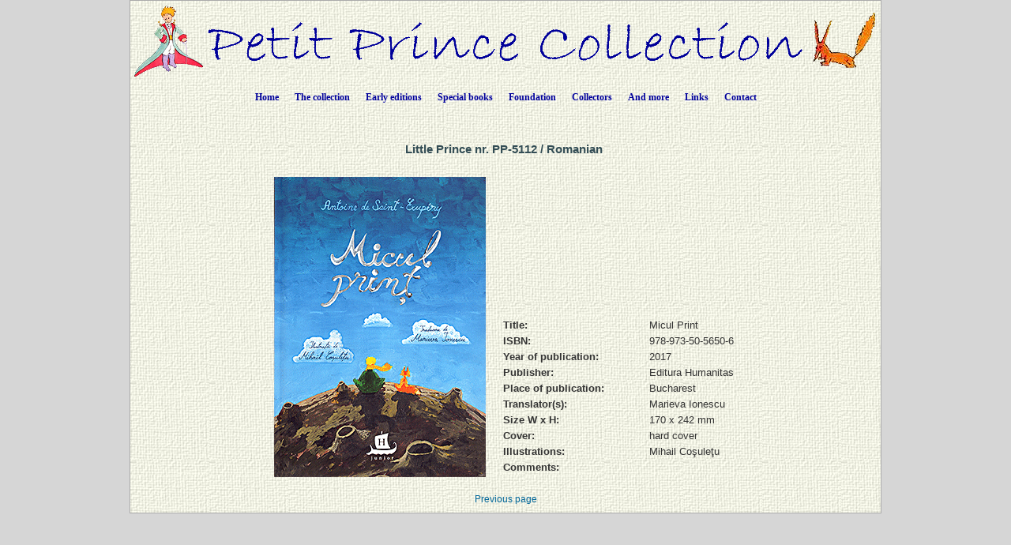

--- FILE ---
content_type: text/html; charset=UTF-8
request_url: https://petit-prince-collection.com/lang/show_livre.php?lang=en&id=5112
body_size: 3373
content:




































































































































































  





<!DOCTYPE html PUBLIC "-//W3C//DTD XHTML 1.0 Transitional//EN" "http://www.w3.org/TR/xhtml1/DTD/xhtml1-transitional.dtd">
<html xmlns="http://www.w3.org/1999/xhtml">
<head>

<meta http-equiv="Content-Type" content="text/html; charset=utf-8" />
<meta name="keywords" content="" />
<meta name="description" content="" />
<meta name="author" content="Angie Sandoz, AngieWebDesign" />

<meta name="robots" content="index, follow, all" />

<title>Antoine de Saint Exupery - "The Little Prince"&nbsp;/&nbsp;Romanian&nbsp;&nbsp;/&nbsp;2017,&nbsp;Editura Humanitas,&nbsp;Bucharest</title>

<link rel="stylesheet" href="../CSS/topNav.css" type="text/css" />
<link rel="stylesheet" href="../CSS/CSS-Petit-Prince-Collection_NEW.css" type="text/css">


<script src="../SCRIPTS/jquery-1.11.0.min.js"></script>

<script src="../SCRIPTS/lightbox.min.js"></script>

<!-- Menu flottant (PAS UTILISÉ car JMP no like)
<script src="../SCRIPTS/floating-menu.js"></script> -->

<script type="text/javascript">
<!--

function MM_reloadPage(init) {  //reloads the window if Nav4 resized
  if (init==true) with (navigator) {if ((appName=="Netscape")&&(parseInt(appVersion)==4)) {
    document.MM_pgW=innerWidth; document.MM_pgH=innerHeight; onresize=MM_reloadPage; }}
  else if (innerWidth!=document.MM_pgW || innerHeight!=document.MM_pgH) location.reload();
}
MM_reloadPage(true);

function MM_findObj(n, d) { //v4.01
  var p,i,x;  if(!d) d=document; if((p=n.indexOf("?"))>0&&parent.frames.length) {
    d=parent.frames[n.substring(p+1)].document; n=n.substring(0,p);}
  if(!(x=d[n])&&d.all) x=d.all[n]; for (i=0;!x&&i<d.forms.length;i++) x=d.forms[i][n];
  for(i=0;!x&&d.layers&&i<d.layers.length;i++) x=MM_findObj(n,d.layers[i].document);
  if(!x && d.getElementById) x=d.getElementById(n); return x;
}

function MM_showHideLayers() { //v6.0
  var i,p,v,obj,args=MM_showHideLayers.arguments;
  for (i=0; i<(args.length-2); i+=3) if ((obj=MM_findObj(args[i]))!=null) { v=args[i+2];
    if (obj.style) { obj=obj.style; v=(v=='show')?'visible':(v=='hide')?'hidden':v; }
    obj.visibility=v; }
}

function MM_openBrWindow(theURL,winName,features) { //v2.0
  window.open(theURL,winName,features);
}

function MM_setTextOfLayer(objName,x,newText) { //v4.01
  if ((obj=MM_findObj(objName))!=null) with (obj)
    if (document.layers) {document.write(unescape(newText)); document.close();}
    else innerHTML = unescape(newText);
}


//-->
</script>

</head>

<body class="oneColElsCtrHdr"> 

<div id="container">
  <div id="header" align="center">
    <img src="../../../images/siteTitel.gif"/>

<!-- Start topNav -->
    	<ul id="css3menu1" class="topmenu">
            <li class="topfirst"><a href="../../../index.php" style="height:24px;line-height:24px;">Home</a></li>
            
<!-- La collection -->
			<li class="topmenu"><span><a href="intro.php?lang=en" style="height:24px;line-height:24px;">The collection</a></span>
                <ul>
                    <li><a href="collection.php?lang=en"><em>The Little Prince</em> - all the different languages</a></li>
                    <li><a href="illustrated-books.php?lang=en">Books illustrated by third-party artists</a></li>
                    <li><a href="dedicaces.php?lang=en">Inscribed books</a></li>
					<li><a href="multilangues.php?lang=en">Multilingual editions</a></li>
                    <li><a href="brailles.php?lang=en">Braille books</a></li>
					<li><a href="livresdart.php?lang=en">Handcrafted books</a></li>
                    <li><a href="petits-livres.php?lang=en">Small books</a></li>
                    <li><a href="mini-livres.php?lang=en">Miniature books</a></li>
                    <li><a href="pop-up.php?lang=en">Pop-up books</a></li>
                    <li><a href="works.php?lang=en">Complete works</a></li>
                    <li><a href="otherworks.php?lang=en&ow=1">Other works by Saint-Exupery</a></li> <!-- -->
                </ul>
            </li>
            
<!-- Premières éditions -->
            <li class="topmenu"><span><a href="#" style="height:24px;line-height:24px;">Early editions</a></span>
                <ul>
                    <li><a href="corbeau.php?lang=en"><em>The Little Prince</em> and the raven</a></li>
                    <li><a href="originals.php?lang=en">The 1<sup>st</sup> editions</a></li>
                  	<li><a href="editions_EN-NY.php?lang=en">1<sup>st</sup> English editions in New York</a></li>
                  	<li><a href="editions_FR-NY.php?lang=en">1<sup>st</sup> French editions in New York and in Montreal</a></li>
                    <li><a href="edition_FR-1.php?lang=en">1<sup>st</sup> French editions in Paris</a></li>
                  	<li><a href="gallimard.php?lang=en">The Gallimard editions between 1945 and 1980</a></li>
                    <li><a href="articles.php?lang=en">Press clippings at the time the book came out</a></li>
                </ul>
           </li>
            
<!-- Livres spéciaux -->
            <li class="topmenu"><span><a href="#" style="height:24px;line-height:24px;">Special books</a></span>
                <ul>
                    <li><a href="exceptionnels.php?lang=en">Some exceptional books</a></li>
                    <li><a href="autour.php?lang=en">Books around the Little Prince</a></li>
                    <li><a href="StEx.php?lang=en">Books about A. de Saint-Exupery</a></li>
                    <li><a href="autourStEx.php?lang=en">Books related to A. de Saint-Exupery</a></li>
                    <li><a href="cartoons.php?lang=en">Cartoons</a></li>
                    <li><a href="kid_books.php?lang=en">Books for children</a></li>
					<li><a href="malentendants.php?lang=en">Books for the hearing impaired</a></li>
					<li><a href="audio.php?lang=en">Audiobooks</a></li>
                </ul>
            </li>
            
<!-- Fondation -->
            <li class="topmenu"><span><a href="fon_buts.php?lang=en" style="height:24px;line-height:24px;">Foundation</a></span>
                <ul>
                    <li><a href="fon_buts.php?lang=en">Goals of the Foundation</a></li>
                    <li><a href="fon_conseil.php?lang=en">Foundation Council</a></li>
                    <li><a href="fon_past_act.php?lang=en">Published translations</a></li>  
                    <li><a href="fon_past_act_soutenues.php?lang=en">Supported publications</a></li>  
					<li><a href="fon_cur_act.php?lang=en">Translations in progress</a></li><!-- -->
                    <li><a href="fon_support_don.php?lang=en">Donations</a></li><!-- -->
                    <li><a href="objets_uniques.php?lang=en">Unique specimens</a></li>
<!--                    <li><a href="fon_proj_B612.php?lang=en">The B612 project</a></li>-->
               </ul>
            </li>
            
<!-- Collectionneurs -->
            <li class="topmenu"><span><a href="#" style="height:24px;line-height:24px;">Collectors</a></span>
                <ul>
                    <li></li>
                    <li><a href="wanted.php?lang=en">Wanted books</a></li>
                    <li><a href="fx_freres.php?lang=en">False brethren</a></li>
                    <li><a href="nouveautes.php?lang=en&nouv=2026">New publications</a></li>
                    <li><a href="translations.php?lang=en">Translation chronology</a></li>
                    <li><a href="traducteurs.php?lang=en">The translators</a></li>
              </ul>
            </li>
            
<!-- Et encore -->
            <li class="topmenu"><span><a href="#" style="height:24px;line-height:24px;">And more</a></span>
                <ul>
                    <li><a href="album.php?lang=en">Photo gallery</a></li>
                    <li><a href="events.php?lang=en">Events / Exhibitions</a></li>
                    <li><a href="news.php?lang=en">Press clippings</a></li> 
                    <li><a href="bevin_house.php?lang=en">The Bevin House</a></li>
                    <li><a href="stage.php?lang=en"><em>The Little Prince</em> on stage</a></li>
                    <li><a href="objets_divers.php?lang=en">Various documents</a></li>
					<li><a href="AV-CDs.php?lang=en">CDs / DVDs / CDRs / LVDs</a></li>
					<li><a href="AV-LPs.php?lang=en">Records</a></li>	                
					<li><a href="AV-K7.php?lang=en">Audio & videotapes</a></li>
		  			<li><a href="stamps.php?lang=en">Philatelic items</a></li> <!-- -->	                  
		  			<li><a href="eye.php?lang=en">Winks to <em>The Little Prince</em></a></li> <!-- -->	                  
              </ul>
            </li>
            
<!-- Links -->
            <li class="topmenu"><a href="links.php?lang=en" style="height:24px;line-height:24px;">Links</a></li>
    
<!-- Contact -->
            <li class="toplast"><a href="contact.php?lang=en" style="height:24px;line-height:24px;">Contact</a></li>
        </ul>
        <!-- End topNav -->


    <!-- fin de #header -->
  </div>
    
  <div id="mainContent">
  
  <!-- ***************************************************************************************************************** -->  
        <div class="feature"> 
          
		  <h1>	Little Prince nr.&nbsp;PP-5112&nbsp;/&nbsp;Romanian&nbsp;          </h1>
                          
          <p>
          <table align="center">
          	<tr>
            	<td>
          <table border="0" cellspacing="3" cellpadding="2">
              <tr>
                <td rowspan="2">
                	<a href="../../images/photos_livres_XXL/PP-5112.gif" data-lightbox="PP-5112" data-title="PP-5112">
                		<img src="../../images/photos_livres_GD/PP-5112.gif" border="0" title="Micul Print" alt"PP-5112" name="PP-5112.gif"  />                    </a>                </td>
				  
                <td valign="top">
					                </td>
				  
                 <td valign="top">
					                </td>
				  
                 <td valign="top">
					                </td>
              </tr>
              <tr>
                <td colspan="3" valign="bottom">
                
                    <table border="0" cellspacing="5" cellpadding="0">
<!-- Titre -->		
	
                      <tr>
                        <td width="180" valign="top"><div align="left"><strong>Title:</strong></div></td>
                        <td valign="top">Micul Print</td>
                      </tr>
<!-- isbn -->										
                      <tr>
                        <td width="180" valign="top"><div align="left"><strong>ISBN:</strong></div></td>
                        <td valign="top">978-973-50-5650-6</td>
                      </tr>
<!-- année parution -->										
					  <tr>
                        <td width="180" valign="top"><div align="left"><strong>Year of publication:</strong></div></td>
                        <td valign="top">
							2017                        </td>
                      </tr>
<!-- éditeur -->										
                      <tr>
                        <td width="180" valign="top"><div align="left"><strong>Publisher:</strong></div></td>
                        <td valign="top">Editura Humanitas</td>
                      </tr>
<!-- lieu parution -->										
                      <tr>
                        <td width="180" valign="top"><div align="left"><strong>Place of publication:</strong></div></td>
                        <td valign="top">				  
						  Bucharest						  
						</td>
                      </tr>
<!-- traducteur -->						
                      <tr>
									 <td valign="top"><div align="left"><strong>Translator(s):</strong>		</div>		
									 </td>
									 <td valign="top"><div align="left">Marieva Ionescu</div>	</td>		</tr>
<!-- format -->										
                      <tr>
                        <td width="180" valign="top"><div align="left"><strong>Size W x H:</strong></div></td>
                        <td valign="top">170&nbsp;x&nbsp;242&nbsp;mm</td>
                      </tr>
<!-- couverture -->										
                      <tr>
                        <td width="180" valign="top"><div align="left"><strong>Cover:</strong></div></td>
                        <td valign="top">hard cover</td>
                      </tr>
						

<!-- illustrations de -->				
                      <tr>
									 <td valign="top"><div align="left"><strong>Illustrations:</strong>		</div>		
									 </td>
									 <td valign="top"><div align="left">Mihail Co&#351;ule&#355;u</div>	</td>		</tr>	
<!-- remarque -->										
                      <tr>
                        <td width="180" valign="top"><div align="left"><strong>Comments:</strong></div></td>
                        <td valign="top"></td>
                      </tr>

					</table>

    
                </td>
            </tr>
          </table>
            	</td>
          	</tr>
          </table>

          </p>
                    
    	  <div align="center"><a href="javascript: history.go(-1)">Previous page</a></div>

    </div>
        <!-- fin de #feature -->
  <!-- ***************************************************************************************************************** -->  

  </div>
  <!-- fin de #mainContent -->
  
  <div id="footer">
    <div class="footer" align="center"></div>    <!-- fin de #footer -->
  </div>
  
  <!-- fin de #container -->
</div>
</body>
</html>
